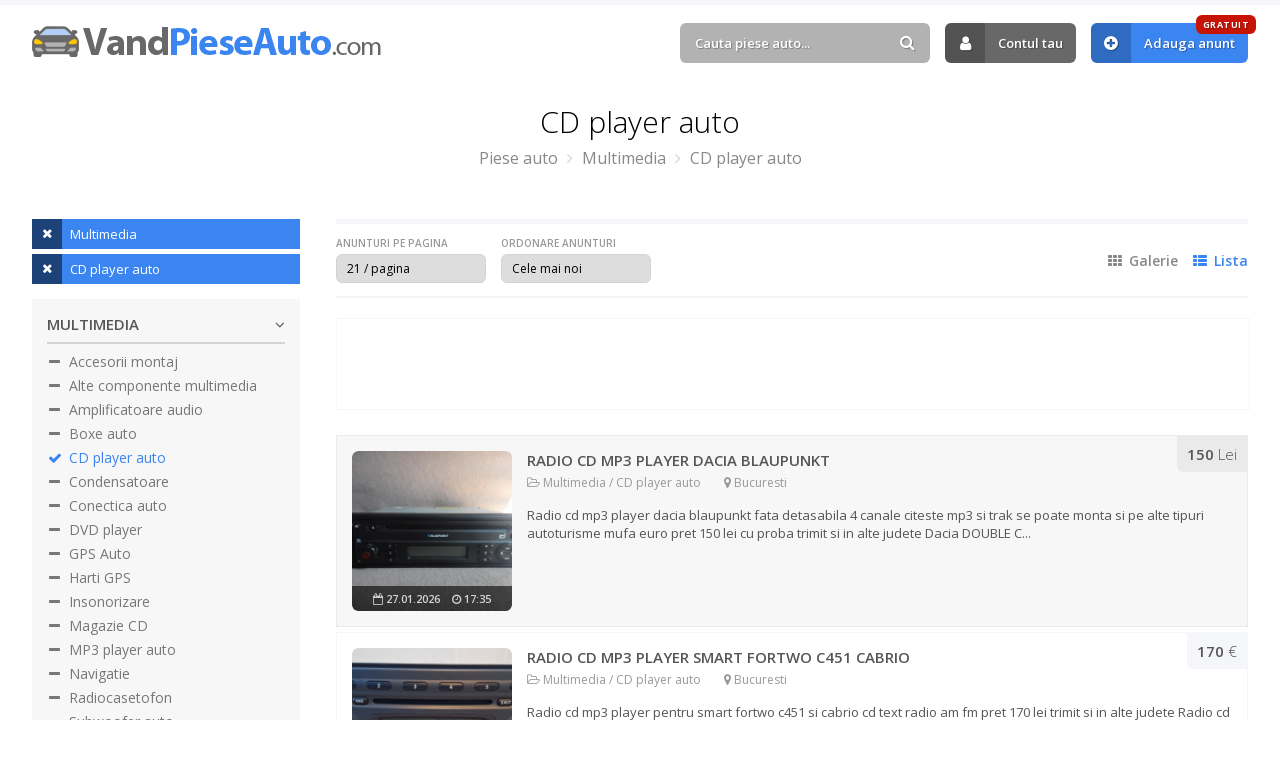

--- FILE ---
content_type: text/html; charset=UTF-8
request_url: https://www.vandpieseauto.com/c/cd-player-auto
body_size: 8496
content:
<!DOCTYPE html>
<html lang="ro">
<head>

	<title>CD player auto · 🚘 VandPieseAuto.com</title>
	<meta http-equiv="content-type" content="text/html; charset=utf-8" />
	<meta name="description" content="Anunturi piese auto CD player auto  din Romania pe portalul ✅ gratuit de anunturi piese auto VandPieseAuto.com" />
	<meta name="robots" content="index, follow" /> 
	<meta name="revisit-after" content="7 days" />
	<meta name="copyright" content="VandPieseAuto.com" />
	<meta name="author" content="Voitin.com Web Services" />
	<meta name="viewport" content="width=device-width, minimum-scale=1.0" />
		
	
		<link rel="canonical" href="https://www.vandpieseauto.com/c/cd-player-auto" />

	<meta name="format-detection" content="telephone=no" />
	
	<link rel="alternate" type="application/rss+xml" title="VandPieseAuto.com RSS Anunturi" href="https://www.vandpieseauto.com/feed/" />
	
	<link href="https://www.vandpieseauto.com/images/favicon.ico" rel="shortcut icon" />
	 
	<link rel="preconnect" href="https://fonts.googleapis.com" />
	<link rel="preconnect" href="https://fonts.gstatic.com" crossorigin />
	<link href="https://fonts.googleapis.com/css2?family=Open+Sans:ital,wght@0,300;0,400;0,600;0,700;0,800;1,300;1,400;1,600;1,700;1,800&display=swap" rel="stylesheet" />

	<link href="https://www.vandpieseauto.com/css/style.css?v=2024" rel="stylesheet" type="text/css" />

	<script src="https://www.vandpieseauto.com/js/script.js"></script>
	
	<script src="https://apis.google.com/js/platform.js" async defer></script>
	<script>
		window.fbAsyncInit = function() { FB.init({ appId: '324814084277382', autoLogAppEvents: true, xfbml: true, version: 'v3.0' }); };
		(function(d, s, id){
			var js, fjs = d.getElementsByTagName(s)[0];
			if (d.getElementById(id)) {return;}
			js = d.createElement(s); js.id = id;
			js.src = "https://connect.facebook.net/en_US/sdk.js";
			fjs.parentNode.insertBefore(js, fjs);
		}(document, 'script', 'facebook-jssdk'));
	</script>
	
	<script async src="//pagead2.googlesyndication.com/pagead/js/adsbygoogle.js"></script>
	<script>
		 (adsbygoogle = window.adsbygoogle || []).push({
			  google_ad_client: "ca-pub-0775874241914554",
			  enable_page_level_ads: true
		 });
	</script>

	<script>
		!function(f,b,e,v,n,t,s)
		{if(f.fbq)return;n=f.fbq=function(){n.callMethod?
		n.callMethod.apply(n,arguments):n.queue.push(arguments)};
		if(!f._fbq)f._fbq=n;n.push=n;n.loaded=!0;n.version='2.0';
		n.queue=[];t=b.createElement(e);t.async=!0;
		t.src=v;s=b.getElementsByTagName(e)[0];
		s.parentNode.insertBefore(t,s)}(window, document,'script',
		'https://connect.facebook.net/en_US/fbevents.js');
		fbq('init', '369812103977101');
		fbq('track', 'PageView');
	</script>
	<noscript><img height="1" width="1" style="display:none" src="https://www.facebook.com/tr?id=369812103977101&ev=PageView&noscript=1" /></noscript>
	
	<!-- Google tag (gtag.js) -->
<script async src="https://www.googletagmanager.com/gtag/js?id=G-E9N90TFNZ9"></script>
<script>
  window.dataLayer = window.dataLayer || [];
  function gtag(){dataLayer.push(arguments);}
  gtag('js', new Date());

  gtag('config', 'G-E9N90TFNZ9');
</script>
	<script type="application/ld+json">
		{
			"@context": "https://schema.org",
			"@type": "Organization",
			"name": "VandPieseAuto",
			"alternateName": ["VandPieseAuto", "Vand Piese Auto", "vandpieseauto.com"],
			"url": "https://www.vandpieseauto.com",
			"logo": "https://www.vandpieseauto.com/images/logo.png",
			"contactPoint": {
				"@type": "ContactPoint",
				"email": "contact@vandpieseauto.com",
				"contactType": "customer service",
				"areaServed": "RO",
				"availableLanguage": "Romanian"
			},
			"sameAs": [
				"https://www.facebook.com/anunturiPieseAuto"
			]
		}
	</script>
	<script type="application/ld+json">
		{
			"@context": "https://schema.org/",
			"@type": "WebSite",
			"name": "VandPieseAuto",
			"url": "https://www.vandpieseauto.com/",
			"potentialAction": {
				"@type": "SearchAction",
				"target": "https://www.vandpieseauto.com/anunturi?k={search_term_string}",
				"query-input": "required name=search_term_string"
			}
		}
	</script>
	
</head>
<body > 

<div id="headerContainer">
	<div id="header" class="anim clearfix"> 
		<div class="inside clearfix"> 
			<a href="https://www.vandpieseauto.com/" id="logo" class="anim " title="Anunturi Piese Auto">
									Vand Piese Auto.com
							</a>
			<div id="userAccount">
				<div id="mobileUserContainer">
											<div id="cautareTop">
							<form action="https://www.vandpieseauto.com/anunturi">
								<div>
									<input type="text" placeholder="Cauta piese auto..." value="" id="autoComplete" class="text round anim" name="k" />
									<a href="#" class="submit round anim"><i class="fa fa-search"></i></a>
								</div>
							</form>
						</div>
																<a href="https://www.vandpieseauto.com/contul-tau" rel="nofollow" class="anim link round"><i class="fa fa-user"></i> Contul tau</a>
						<a href="https://www.vandpieseauto.com/adauga-anunt" class="anim link blue round" title="Adauga anunt"><i class="fa fa-plus-circle"></i> Adauga anunt <span class="round anim">GRATUIT</span></a>
									</div>
			</div>
			<a href="#" class="pullBtn pullUserAccount round anim" title="Meniu"><i class="fa fa-bars"></i></a>
		</div>
	</div>
</div> 

	<div class="inside noDesktop">
		<a href="https://www.curatare-injectoare.ro" target="_blank"><img src="https://www.vandpieseauto.com/images/injectoare.jpg?v=2" style="max-width: 100%; display: block; margin: 10px auto; width: 100%" /></a>
	</div>


<div id="continut">
	<div class="inside clearfix"> 

<h1 class="title">
			CD player auto									</h1>
<div class="innerNav">
	<a href="https://www.vandpieseauto.com/" title="Piese auto" class="anim">Piese auto</a>
	<i class="fa fa-angle-right"></i>
		
					<a href="https://www.vandpieseauto.com/c/multimedia" title="multimedia" class="anim">Multimedia</a>
							<i class="fa fa-angle-right"></i>
				<a href="https://www.vandpieseauto.com/c/cd-player-auto" title="cd-player-auto" class="anim">CD player auto</a>
							
				
				
	</div>
  
<div class="categorii clearfix">
	<div id="cautareForm" class="clearfix">
		<div id="cautareFormContainer">
			<div class="filtreSelectate">
																	<a href="https://www.vandpieseauto.com/anunturi" class="anim"><i class="fa fa-times"></i> Multimedia</a>
													<a href="https://www.vandpieseauto.com/c/multimedia" class="anim"><i class="fa fa-times"></i> CD player auto</a>
															</div>
			<div class="filtre">
									<div class="filtru">
													<h5>Multimedia <i class="fa fa-angle-down"></i></h5>
							<ul class="filtruOptiuni">
																		<li>
											<a href="https://www.vandpieseauto.com/c/accesorii-montaj" title="Accesorii montaj" class="anim ">
												<i class="fa fa-minus"></i>
												<span>Accesorii montaj</span>
											</a>
										</li>
																		<li>
											<a href="https://www.vandpieseauto.com/c/alte-componente-multimedia" title="Alte componente multimedia" class="anim ">
												<i class="fa fa-minus"></i>
												<span>Alte componente multimedia</span>
											</a>
										</li>
																		<li>
											<a href="https://www.vandpieseauto.com/c/amplificatoare-audio" title="Amplificatoare audio" class="anim ">
												<i class="fa fa-minus"></i>
												<span>Amplificatoare audio</span>
											</a>
										</li>
																		<li>
											<a href="https://www.vandpieseauto.com/c/boxe-auto" title="Boxe auto" class="anim ">
												<i class="fa fa-minus"></i>
												<span>Boxe auto</span>
											</a>
										</li>
																		<li>
											<a href="https://www.vandpieseauto.com/c/cd-player-auto" title="CD player auto" class="anim active">
												<i class="fa fa-check"></i>
												<span>CD player auto</span>
											</a>
										</li>
																		<li>
											<a href="https://www.vandpieseauto.com/c/condensatoare" title="Condensatoare" class="anim ">
												<i class="fa fa-minus"></i>
												<span>Condensatoare</span>
											</a>
										</li>
																		<li>
											<a href="https://www.vandpieseauto.com/c/conectica-auto" title="Conectica auto" class="anim ">
												<i class="fa fa-minus"></i>
												<span>Conectica auto</span>
											</a>
										</li>
																		<li>
											<a href="https://www.vandpieseauto.com/c/dvd-player" title="DVD player" class="anim ">
												<i class="fa fa-minus"></i>
												<span>DVD player</span>
											</a>
										</li>
																		<li>
											<a href="https://www.vandpieseauto.com/c/gps-auto" title="GPS Auto" class="anim ">
												<i class="fa fa-minus"></i>
												<span>GPS Auto</span>
											</a>
										</li>
																		<li>
											<a href="https://www.vandpieseauto.com/c/harti-gps" title="Harti GPS" class="anim ">
												<i class="fa fa-minus"></i>
												<span>Harti GPS</span>
											</a>
										</li>
																		<li>
											<a href="https://www.vandpieseauto.com/c/insonorizare" title="Insonorizare" class="anim ">
												<i class="fa fa-minus"></i>
												<span>Insonorizare</span>
											</a>
										</li>
																		<li>
											<a href="https://www.vandpieseauto.com/c/magazie-cd" title="Magazie CD" class="anim ">
												<i class="fa fa-minus"></i>
												<span>Magazie CD</span>
											</a>
										</li>
																		<li>
											<a href="https://www.vandpieseauto.com/c/mp3-player-auto" title="MP3 player auto" class="anim ">
												<i class="fa fa-minus"></i>
												<span>MP3 player auto</span>
											</a>
										</li>
																		<li>
											<a href="https://www.vandpieseauto.com/c/navigatie" title="Navigatie" class="anim ">
												<i class="fa fa-minus"></i>
												<span>Navigatie</span>
											</a>
										</li>
																		<li>
											<a href="https://www.vandpieseauto.com/c/radiocasetofon" title="Radiocasetofon" class="anim ">
												<i class="fa fa-minus"></i>
												<span>Radiocasetofon</span>
											</a>
										</li>
																		<li>
											<a href="https://www.vandpieseauto.com/c/subwoofer-auto" title="Subwoofer auto" class="anim ">
												<i class="fa fa-minus"></i>
												<span>Subwoofer auto</span>
											</a>
										</li>
																		<li>
											<a href="https://www.vandpieseauto.com/c/tv-tuner-auto" title="TV tuner auto" class="anim ">
												<i class="fa fa-minus"></i>
												<span>TV tuner auto</span>
											</a>
										</li>
															</ul>
											</div>
								
				<div class="filtru"> 
											<h5>Marca / model auto</h5>
						<ul class="filtruOptiuni anim wDropDown">
																<li>
										<a href="https://www.vandpieseauto.com/c/cd-player-auto/acura" title="Acura" class="anim">
											<i class="fa fa-minus"></i>
											<span>Acura</span>
										</a>
									</li>
																<li>
										<a href="https://www.vandpieseauto.com/c/cd-player-auto/alfa-romeo" title="Alfa Romeo" class="anim">
											<i class="fa fa-minus"></i>
											<span>Alfa Romeo</span>
										</a>
									</li>
																<li>
										<a href="https://www.vandpieseauto.com/c/cd-player-auto/aro" title="Aro" class="anim">
											<i class="fa fa-minus"></i>
											<span>Aro</span>
										</a>
									</li>
																<li>
										<a href="https://www.vandpieseauto.com/c/cd-player-auto/aston-martin" title="Aston Martin" class="anim">
											<i class="fa fa-minus"></i>
											<span>Aston Martin</span>
										</a>
									</li>
																<li>
										<a href="https://www.vandpieseauto.com/c/cd-player-auto/audi" title="Audi" class="anim">
											<i class="fa fa-minus"></i>
											<span>Audi</span>
										</a>
									</li>
																<li>
										<a href="https://www.vandpieseauto.com/c/cd-player-auto/bentley" title="Bentley" class="anim">
											<i class="fa fa-minus"></i>
											<span>Bentley</span>
										</a>
									</li>
																<li>
										<a href="https://www.vandpieseauto.com/c/cd-player-auto/bmw" title="BMW" class="anim">
											<i class="fa fa-minus"></i>
											<span>BMW</span>
										</a>
									</li>
																<li>
										<a href="https://www.vandpieseauto.com/c/cd-player-auto/bugatti" title="Bugatti" class="anim">
											<i class="fa fa-minus"></i>
											<span>Bugatti</span>
										</a>
									</li>
																<li>
										<a href="https://www.vandpieseauto.com/c/cd-player-auto/buick" title="Buick" class="anim">
											<i class="fa fa-minus"></i>
											<span>Buick</span>
										</a>
									</li>
																<li>
										<a href="https://www.vandpieseauto.com/c/cd-player-auto/cadillac" title="Cadillac" class="anim">
											<i class="fa fa-minus"></i>
											<span>Cadillac</span>
										</a>
									</li>
																<li>
										<a href="https://www.vandpieseauto.com/c/cd-player-auto/chevrolet" title="Chevrolet" class="anim">
											<i class="fa fa-minus"></i>
											<span>Chevrolet</span>
										</a>
									</li>
																<li>
										<a href="https://www.vandpieseauto.com/c/cd-player-auto/chrysler" title="Chrysler" class="anim">
											<i class="fa fa-minus"></i>
											<span>Chrysler</span>
										</a>
									</li>
																<li>
										<a href="https://www.vandpieseauto.com/c/cd-player-auto/citroen" title="Citroen" class="anim">
											<i class="fa fa-minus"></i>
											<span>Citroen</span>
										</a>
									</li>
																<li>
										<a href="https://www.vandpieseauto.com/c/cd-player-auto/dacia" title="Dacia" class="anim">
											<i class="fa fa-minus"></i>
											<span>Dacia</span>
										</a>
									</li>
																<li>
										<a href="https://www.vandpieseauto.com/c/cd-player-auto/daewoo" title="Daewoo" class="anim">
											<i class="fa fa-minus"></i>
											<span>Daewoo</span>
										</a>
									</li>
																<li>
										<a href="https://www.vandpieseauto.com/c/cd-player-auto/daihatsu" title="Daihatsu" class="anim">
											<i class="fa fa-minus"></i>
											<span>Daihatsu</span>
										</a>
									</li>
																<li>
										<a href="https://www.vandpieseauto.com/c/cd-player-auto/dodge" title="Dodge" class="anim">
											<i class="fa fa-minus"></i>
											<span>Dodge</span>
										</a>
									</li>
																<li>
										<a href="https://www.vandpieseauto.com/c/cd-player-auto/ferrari" title="Ferrari" class="anim">
											<i class="fa fa-minus"></i>
											<span>Ferrari</span>
										</a>
									</li>
																<li>
										<a href="https://www.vandpieseauto.com/c/cd-player-auto/fiat" title="Fiat" class="anim">
											<i class="fa fa-minus"></i>
											<span>Fiat</span>
										</a>
									</li>
																<li>
										<a href="https://www.vandpieseauto.com/c/cd-player-auto/ford" title="Ford" class="anim">
											<i class="fa fa-minus"></i>
											<span>Ford</span>
										</a>
									</li>
																<li>
										<a href="https://www.vandpieseauto.com/c/cd-player-auto/gmc" title="GMC" class="anim">
											<i class="fa fa-minus"></i>
											<span>GMC</span>
										</a>
									</li>
																<li>
										<a href="https://www.vandpieseauto.com/c/cd-player-auto/honda" title="Honda" class="anim">
											<i class="fa fa-minus"></i>
											<span>Honda</span>
										</a>
									</li>
																<li>
										<a href="https://www.vandpieseauto.com/c/cd-player-auto/hummer" title="Hummer" class="anim">
											<i class="fa fa-minus"></i>
											<span>Hummer</span>
										</a>
									</li>
																<li>
										<a href="https://www.vandpieseauto.com/c/cd-player-auto/hyundai" title="Hyundai" class="anim">
											<i class="fa fa-minus"></i>
											<span>Hyundai</span>
										</a>
									</li>
																<li>
										<a href="https://www.vandpieseauto.com/c/cd-player-auto/infiniti" title="Infiniti" class="anim">
											<i class="fa fa-minus"></i>
											<span>Infiniti</span>
										</a>
									</li>
																<li>
										<a href="https://www.vandpieseauto.com/c/cd-player-auto/isuzu" title="Isuzu" class="anim">
											<i class="fa fa-minus"></i>
											<span>Isuzu</span>
										</a>
									</li>
																<li>
										<a href="https://www.vandpieseauto.com/c/cd-player-auto/iveco" title="Iveco" class="anim">
											<i class="fa fa-minus"></i>
											<span>Iveco</span>
										</a>
									</li>
																<li>
										<a href="https://www.vandpieseauto.com/c/cd-player-auto/jaguar" title="Jaguar" class="anim">
											<i class="fa fa-minus"></i>
											<span>Jaguar</span>
										</a>
									</li>
																<li>
										<a href="https://www.vandpieseauto.com/c/cd-player-auto/jeep" title="Jeep" class="anim">
											<i class="fa fa-minus"></i>
											<span>Jeep</span>
										</a>
									</li>
																<li>
										<a href="https://www.vandpieseauto.com/c/cd-player-auto/kia" title="Kia" class="anim">
											<i class="fa fa-minus"></i>
											<span>Kia</span>
										</a>
									</li>
																<li>
										<a href="https://www.vandpieseauto.com/c/cd-player-auto/lada" title="Lada" class="anim">
											<i class="fa fa-minus"></i>
											<span>Lada</span>
										</a>
									</li>
																<li>
										<a href="https://www.vandpieseauto.com/c/cd-player-auto/lamborghini" title="Lamborghini" class="anim">
											<i class="fa fa-minus"></i>
											<span>Lamborghini</span>
										</a>
									</li>
																<li>
										<a href="https://www.vandpieseauto.com/c/cd-player-auto/lancia" title="Lancia" class="anim">
											<i class="fa fa-minus"></i>
											<span>Lancia</span>
										</a>
									</li>
																<li>
										<a href="https://www.vandpieseauto.com/c/cd-player-auto/land-rover" title="Land Rover" class="anim">
											<i class="fa fa-minus"></i>
											<span>Land Rover</span>
										</a>
									</li>
																<li>
										<a href="https://www.vandpieseauto.com/c/cd-player-auto/lexus" title="Lexus" class="anim">
											<i class="fa fa-minus"></i>
											<span>Lexus</span>
										</a>
									</li>
																<li>
										<a href="https://www.vandpieseauto.com/c/cd-player-auto/lincoln" title="Lincoln" class="anim">
											<i class="fa fa-minus"></i>
											<span>Lincoln</span>
										</a>
									</li>
																<li>
										<a href="https://www.vandpieseauto.com/c/cd-player-auto/lotus" title="Lotus" class="anim">
											<i class="fa fa-minus"></i>
											<span>Lotus</span>
										</a>
									</li>
																<li>
										<a href="https://www.vandpieseauto.com/c/cd-player-auto/maserati" title="Maserati" class="anim">
											<i class="fa fa-minus"></i>
											<span>Maserati</span>
										</a>
									</li>
																<li>
										<a href="https://www.vandpieseauto.com/c/cd-player-auto/maybach" title="Maybach" class="anim">
											<i class="fa fa-minus"></i>
											<span>Maybach</span>
										</a>
									</li>
																<li>
										<a href="https://www.vandpieseauto.com/c/cd-player-auto/mazda" title="Mazda" class="anim">
											<i class="fa fa-minus"></i>
											<span>Mazda</span>
										</a>
									</li>
																<li>
										<a href="https://www.vandpieseauto.com/c/cd-player-auto/mercedes-benz" title="Mercedes-Benz" class="anim">
											<i class="fa fa-minus"></i>
											<span>Mercedes-Benz</span>
										</a>
									</li>
																<li>
										<a href="https://www.vandpieseauto.com/c/cd-player-auto/mercury" title="Mercury" class="anim">
											<i class="fa fa-minus"></i>
											<span>Mercury</span>
										</a>
									</li>
																<li>
										<a href="https://www.vandpieseauto.com/c/cd-player-auto/mg" title="MG" class="anim">
											<i class="fa fa-minus"></i>
											<span>MG</span>
										</a>
									</li>
																<li>
										<a href="https://www.vandpieseauto.com/c/cd-player-auto/microcar" title="Microcar" class="anim">
											<i class="fa fa-minus"></i>
											<span>Microcar</span>
										</a>
									</li>
																<li>
										<a href="https://www.vandpieseauto.com/c/cd-player-auto/mini" title="Mini" class="anim">
											<i class="fa fa-minus"></i>
											<span>Mini</span>
										</a>
									</li>
																<li>
										<a href="https://www.vandpieseauto.com/c/cd-player-auto/mitsubishi" title="Mitsubishi" class="anim">
											<i class="fa fa-minus"></i>
											<span>Mitsubishi</span>
										</a>
									</li>
																<li>
										<a href="https://www.vandpieseauto.com/c/cd-player-auto/nissan" title="Nissan" class="anim">
											<i class="fa fa-minus"></i>
											<span>Nissan</span>
										</a>
									</li>
																<li>
										<a href="https://www.vandpieseauto.com/c/cd-player-auto/oldsmobile" title="Oldsmobile" class="anim">
											<i class="fa fa-minus"></i>
											<span>Oldsmobile</span>
										</a>
									</li>
																<li>
										<a href="https://www.vandpieseauto.com/c/cd-player-auto/oltcit" title="Oltcit" class="anim">
											<i class="fa fa-minus"></i>
											<span>Oltcit</span>
										</a>
									</li>
																<li>
										<a href="https://www.vandpieseauto.com/c/cd-player-auto/opel" title="Opel" class="anim">
											<i class="fa fa-minus"></i>
											<span>Opel</span>
										</a>
									</li>
																<li>
										<a href="https://www.vandpieseauto.com/c/cd-player-auto/peugeot" title="Peugeot" class="anim">
											<i class="fa fa-minus"></i>
											<span>Peugeot</span>
										</a>
									</li>
																<li>
										<a href="https://www.vandpieseauto.com/c/cd-player-auto/pontiac" title="Pontiac" class="anim">
											<i class="fa fa-minus"></i>
											<span>Pontiac</span>
										</a>
									</li>
																<li>
										<a href="https://www.vandpieseauto.com/c/cd-player-auto/porsche" title="Porsche" class="anim">
											<i class="fa fa-minus"></i>
											<span>Porsche</span>
										</a>
									</li>
																<li>
										<a href="https://www.vandpieseauto.com/c/cd-player-auto/proton" title="Proton" class="anim">
											<i class="fa fa-minus"></i>
											<span>Proton</span>
										</a>
									</li>
																<li>
										<a href="https://www.vandpieseauto.com/c/cd-player-auto/rayton-fissore" title="Rayton Fissore" class="anim">
											<i class="fa fa-minus"></i>
											<span>Rayton Fissore</span>
										</a>
									</li>
																<li>
										<a href="https://www.vandpieseauto.com/c/cd-player-auto/renault" title="Renault" class="anim">
											<i class="fa fa-minus"></i>
											<span>Renault</span>
										</a>
									</li>
																<li>
										<a href="https://www.vandpieseauto.com/c/cd-player-auto/rolls-royce" title="Rolls-Royce" class="anim">
											<i class="fa fa-minus"></i>
											<span>Rolls-Royce</span>
										</a>
									</li>
																<li>
										<a href="https://www.vandpieseauto.com/c/cd-player-auto/rover" title="Rover" class="anim">
											<i class="fa fa-minus"></i>
											<span>Rover</span>
										</a>
									</li>
																<li>
										<a href="https://www.vandpieseauto.com/c/cd-player-auto/saab" title="Saab" class="anim">
											<i class="fa fa-minus"></i>
											<span>Saab</span>
										</a>
									</li>
																<li>
										<a href="https://www.vandpieseauto.com/c/cd-player-auto/seat" title="Seat" class="anim">
											<i class="fa fa-minus"></i>
											<span>Seat</span>
										</a>
									</li>
																<li>
										<a href="https://www.vandpieseauto.com/c/cd-player-auto/skoda" title="Skoda" class="anim">
											<i class="fa fa-minus"></i>
											<span>Skoda</span>
										</a>
									</li>
																<li>
										<a href="https://www.vandpieseauto.com/c/cd-player-auto/smart" title="Smart" class="anim">
											<i class="fa fa-minus"></i>
											<span>Smart</span>
										</a>
									</li>
																<li>
										<a href="https://www.vandpieseauto.com/c/cd-player-auto/ssangyong" title="SsangYong" class="anim">
											<i class="fa fa-minus"></i>
											<span>SsangYong</span>
										</a>
									</li>
																<li>
										<a href="https://www.vandpieseauto.com/c/cd-player-auto/subaru" title="Subaru" class="anim">
											<i class="fa fa-minus"></i>
											<span>Subaru</span>
										</a>
									</li>
																<li>
										<a href="https://www.vandpieseauto.com/c/cd-player-auto/suzuki" title="Suzuki" class="anim">
											<i class="fa fa-minus"></i>
											<span>Suzuki</span>
										</a>
									</li>
																<li>
										<a href="https://www.vandpieseauto.com/c/cd-player-auto/syrena" title="Syrena" class="anim">
											<i class="fa fa-minus"></i>
											<span>Syrena</span>
										</a>
									</li>
																<li>
										<a href="https://www.vandpieseauto.com/c/cd-player-auto/tesla" title="Tesla" class="anim">
											<i class="fa fa-minus"></i>
											<span>Tesla</span>
										</a>
									</li>
																<li>
										<a href="https://www.vandpieseauto.com/c/cd-player-auto/toyota" title="Toyota" class="anim">
											<i class="fa fa-minus"></i>
											<span>Toyota</span>
										</a>
									</li>
																<li>
										<a href="https://www.vandpieseauto.com/c/cd-player-auto/trabant" title="Trabant" class="anim">
											<i class="fa fa-minus"></i>
											<span>Trabant</span>
										</a>
									</li>
																<li>
										<a href="https://www.vandpieseauto.com/c/cd-player-auto/triumph" title="Triumph" class="anim">
											<i class="fa fa-minus"></i>
											<span>Triumph</span>
										</a>
									</li>
																<li>
										<a href="https://www.vandpieseauto.com/c/cd-player-auto/volkswagen" title="Volkswagen" class="anim">
											<i class="fa fa-minus"></i>
											<span>Volkswagen</span>
										</a>
									</li>
																<li>
										<a href="https://www.vandpieseauto.com/c/cd-player-auto/volvo" title="Volvo" class="anim">
											<i class="fa fa-minus"></i>
											<span>Volvo</span>
										</a>
									</li>
													</ul>
						<a href="#" class="showAll anim round">Toate marcile auto <i class="fa fa-plus-circle"></i></a>									</div>
				
				<div class="filtru">
											<h5>Judet</h5>
						<ul class="filtruOptiuni anim wDropDown">
																<li>
										<a href="https://www.vandpieseauto.com/c/cd-player-auto?judet=alba" title="Alba" class="anim">
											<i class="fa fa-minus"></i>
											<span>Alba</span>
										</a>
									</li>
																<li>
										<a href="https://www.vandpieseauto.com/c/cd-player-auto?judet=arad" title="Arad" class="anim">
											<i class="fa fa-minus"></i>
											<span>Arad</span>
										</a>
									</li>
																<li>
										<a href="https://www.vandpieseauto.com/c/cd-player-auto?judet=arges" title="Arges" class="anim">
											<i class="fa fa-minus"></i>
											<span>Arges</span>
										</a>
									</li>
																<li>
										<a href="https://www.vandpieseauto.com/c/cd-player-auto?judet=bacau" title="Bacau" class="anim">
											<i class="fa fa-minus"></i>
											<span>Bacau</span>
										</a>
									</li>
																<li>
										<a href="https://www.vandpieseauto.com/c/cd-player-auto?judet=bihor" title="Bihor" class="anim">
											<i class="fa fa-minus"></i>
											<span>Bihor</span>
										</a>
									</li>
																<li>
										<a href="https://www.vandpieseauto.com/c/cd-player-auto?judet=bistrita-nasaud" title="Bistrita-Nasaud" class="anim">
											<i class="fa fa-minus"></i>
											<span>Bistrita-Nasaud</span>
										</a>
									</li>
																<li>
										<a href="https://www.vandpieseauto.com/c/cd-player-auto?judet=botosani" title="Botosani" class="anim">
											<i class="fa fa-minus"></i>
											<span>Botosani</span>
										</a>
									</li>
																<li>
										<a href="https://www.vandpieseauto.com/c/cd-player-auto?judet=braila" title="Braila" class="anim">
											<i class="fa fa-minus"></i>
											<span>Braila</span>
										</a>
									</li>
																<li>
										<a href="https://www.vandpieseauto.com/c/cd-player-auto?judet=brasov" title="Brasov" class="anim">
											<i class="fa fa-minus"></i>
											<span>Brasov</span>
										</a>
									</li>
																<li>
										<a href="https://www.vandpieseauto.com/c/cd-player-auto?judet=bucuresti" title="Bucuresti" class="anim">
											<i class="fa fa-minus"></i>
											<span>Bucuresti</span>
										</a>
									</li>
																<li>
										<a href="https://www.vandpieseauto.com/c/cd-player-auto?judet=buzau" title="Buzau" class="anim">
											<i class="fa fa-minus"></i>
											<span>Buzau</span>
										</a>
									</li>
																<li>
										<a href="https://www.vandpieseauto.com/c/cd-player-auto?judet=calarasi" title="Calarasi" class="anim">
											<i class="fa fa-minus"></i>
											<span>Calarasi</span>
										</a>
									</li>
																<li>
										<a href="https://www.vandpieseauto.com/c/cd-player-auto?judet=caras-severin" title="Caras-Severin" class="anim">
											<i class="fa fa-minus"></i>
											<span>Caras-Severin</span>
										</a>
									</li>
																<li>
										<a href="https://www.vandpieseauto.com/c/cd-player-auto?judet=cluj" title="Cluj" class="anim">
											<i class="fa fa-minus"></i>
											<span>Cluj</span>
										</a>
									</li>
																<li>
										<a href="https://www.vandpieseauto.com/c/cd-player-auto?judet=constanta" title="Constanta" class="anim">
											<i class="fa fa-minus"></i>
											<span>Constanta</span>
										</a>
									</li>
																<li>
										<a href="https://www.vandpieseauto.com/c/cd-player-auto?judet=covasna" title="Covasna" class="anim">
											<i class="fa fa-minus"></i>
											<span>Covasna</span>
										</a>
									</li>
																<li>
										<a href="https://www.vandpieseauto.com/c/cd-player-auto?judet=dambovita" title="Dambovita" class="anim">
											<i class="fa fa-minus"></i>
											<span>Dambovita</span>
										</a>
									</li>
																<li>
										<a href="https://www.vandpieseauto.com/c/cd-player-auto?judet=dolj" title="Dolj" class="anim">
											<i class="fa fa-minus"></i>
											<span>Dolj</span>
										</a>
									</li>
																<li>
										<a href="https://www.vandpieseauto.com/c/cd-player-auto?judet=galati" title="Galati" class="anim">
											<i class="fa fa-minus"></i>
											<span>Galati</span>
										</a>
									</li>
																<li>
										<a href="https://www.vandpieseauto.com/c/cd-player-auto?judet=giurgiu" title="Giurgiu" class="anim">
											<i class="fa fa-minus"></i>
											<span>Giurgiu</span>
										</a>
									</li>
																<li>
										<a href="https://www.vandpieseauto.com/c/cd-player-auto?judet=gorj" title="Gorj" class="anim">
											<i class="fa fa-minus"></i>
											<span>Gorj</span>
										</a>
									</li>
																<li>
										<a href="https://www.vandpieseauto.com/c/cd-player-auto?judet=harghita" title="Harghita" class="anim">
											<i class="fa fa-minus"></i>
											<span>Harghita</span>
										</a>
									</li>
																<li>
										<a href="https://www.vandpieseauto.com/c/cd-player-auto?judet=hunedoara" title="Hunedoara" class="anim">
											<i class="fa fa-minus"></i>
											<span>Hunedoara</span>
										</a>
									</li>
																<li>
										<a href="https://www.vandpieseauto.com/c/cd-player-auto?judet=ialomita" title="Ialomita" class="anim">
											<i class="fa fa-minus"></i>
											<span>Ialomita</span>
										</a>
									</li>
																<li>
										<a href="https://www.vandpieseauto.com/c/cd-player-auto?judet=iasi" title="Iasi" class="anim">
											<i class="fa fa-minus"></i>
											<span>Iasi</span>
										</a>
									</li>
																<li>
										<a href="https://www.vandpieseauto.com/c/cd-player-auto?judet=ilfov" title="Ilfov" class="anim">
											<i class="fa fa-minus"></i>
											<span>Ilfov</span>
										</a>
									</li>
																<li>
										<a href="https://www.vandpieseauto.com/c/cd-player-auto?judet=maramures" title="Maramures" class="anim">
											<i class="fa fa-minus"></i>
											<span>Maramures</span>
										</a>
									</li>
																<li>
										<a href="https://www.vandpieseauto.com/c/cd-player-auto?judet=mehedinti" title="Mehedinti" class="anim">
											<i class="fa fa-minus"></i>
											<span>Mehedinti</span>
										</a>
									</li>
																<li>
										<a href="https://www.vandpieseauto.com/c/cd-player-auto?judet=mures" title="Mures" class="anim">
											<i class="fa fa-minus"></i>
											<span>Mures</span>
										</a>
									</li>
																<li>
										<a href="https://www.vandpieseauto.com/c/cd-player-auto?judet=neamt" title="Neamt" class="anim">
											<i class="fa fa-minus"></i>
											<span>Neamt</span>
										</a>
									</li>
																<li>
										<a href="https://www.vandpieseauto.com/c/cd-player-auto?judet=olt" title="Olt" class="anim">
											<i class="fa fa-minus"></i>
											<span>Olt</span>
										</a>
									</li>
																<li>
										<a href="https://www.vandpieseauto.com/c/cd-player-auto?judet=prahova" title="Prahova" class="anim">
											<i class="fa fa-minus"></i>
											<span>Prahova</span>
										</a>
									</li>
																<li>
										<a href="https://www.vandpieseauto.com/c/cd-player-auto?judet=salaj" title="Salaj" class="anim">
											<i class="fa fa-minus"></i>
											<span>Salaj</span>
										</a>
									</li>
																<li>
										<a href="https://www.vandpieseauto.com/c/cd-player-auto?judet=satu-mare" title="Satu Mare" class="anim">
											<i class="fa fa-minus"></i>
											<span>Satu Mare</span>
										</a>
									</li>
																<li>
										<a href="https://www.vandpieseauto.com/c/cd-player-auto?judet=sibiu" title="Sibiu" class="anim">
											<i class="fa fa-minus"></i>
											<span>Sibiu</span>
										</a>
									</li>
																<li>
										<a href="https://www.vandpieseauto.com/c/cd-player-auto?judet=suceava" title="Suceava" class="anim">
											<i class="fa fa-minus"></i>
											<span>Suceava</span>
										</a>
									</li>
																<li>
										<a href="https://www.vandpieseauto.com/c/cd-player-auto?judet=teleorman" title="Teleorman" class="anim">
											<i class="fa fa-minus"></i>
											<span>Teleorman</span>
										</a>
									</li>
																<li>
										<a href="https://www.vandpieseauto.com/c/cd-player-auto?judet=timis" title="Timis" class="anim">
											<i class="fa fa-minus"></i>
											<span>Timis</span>
										</a>
									</li>
																<li>
										<a href="https://www.vandpieseauto.com/c/cd-player-auto?judet=tulcea" title="Tulcea" class="anim">
											<i class="fa fa-minus"></i>
											<span>Tulcea</span>
										</a>
									</li>
																<li>
										<a href="https://www.vandpieseauto.com/c/cd-player-auto?judet=valcea" title="Valcea" class="anim">
											<i class="fa fa-minus"></i>
											<span>Valcea</span>
										</a>
									</li>
																<li>
										<a href="https://www.vandpieseauto.com/c/cd-player-auto?judet=vaslui" title="Vaslui" class="anim">
											<i class="fa fa-minus"></i>
											<span>Vaslui</span>
										</a>
									</li>
																<li>
										<a href="https://www.vandpieseauto.com/c/cd-player-auto?judet=vrancea" title="Vrancea" class="anim">
											<i class="fa fa-minus"></i>
											<span>Vrancea</span>
										</a>
									</li>
													</ul>
						<a href="#" class="showAll anim round">Toate judetele <i class="fa fa-plus-circle"></i></a> 
					 
				</div>
				
				<div class="reclamaAnunturi noBot box">
					<script async src="//pagead2.googlesyndication.com/pagead/js/adsbygoogle.js"></script>
					<ins class="adsbygoogle" style="display:block" data-ad-client="ca-pub-0775874241914554" data-ad-slot="8402103559" data-ad-format="rectangle"></ins>
					<script>(adsbygoogle = window.adsbygoogle || []).push({});</script>
				</div>
				
							</div>
		</div>
	</div>
	<a href="#" class="pullBtn pullCautareForm round anim"><i class="fa fa-filter"></i> FILTREAZA ANUNTURILE</a>
	<div class="rightCategorie">
		<div id="ordonareAnunturi" class="clearfix">
			<div class="line">
				<span>Anunturi pe pagina</span>
								<select class="wLiveAction round" data-action="schimbaPaginarea">
					<option value="21" selected>21 / pagina</option>
					<option value="42" >42 / pagina</option>
					<option value="63" >63 / pagina</option>
					<option value="84" >84 / pagina</option>
				</select>
			</div>
			<div class="line">
				<span>Ordonare anunturi</span>
								<select class="wLiveAction round" data-action="schimbaOrdonarea">
					<option value="0" selected>Cele mai noi</option>
					<option value="1" >Cele mai vechi</option>
					<option value="4" >Cele mai populare</option>
					<option value="2" >Pret ▲</option>
					<option value="3" >Pret ▼</option>
				</select>
			</div>
			<div class="line listAdsStyle">
				<div data-nr="0" class="viewForm anim active"><i class="fa fa-th-list"></i> Lista</div>
				<div data-nr="1" class="viewForm anim "><i class="fa fa-th"></i> Galerie</div>
			</div>
		</div>

		<div class="reclamaAnunturi long">
			<script async src="//pagead2.googlesyndication.com/pagead/js/adsbygoogle.js"></script>
			<ins class="adsbygoogle" style="display:block" data-ad-client="ca-pub-0775874241914554" data-ad-slot="2649947954" data-ad-format="horizontal"></ins>
			<script>(adsbygoogle = window.adsbygoogle || []).push({});</script>
		</div>

					<div class="anunturiCont  clearfix"> 
									<div class="anunturi anim  clearfix">
												<div class="anuntPret round">150 <b>Lei</b></div>
						<div class="clearfix"> 
							<a href="https://www.vandpieseauto.com/anunt/radio-cd-mp3-player-dacia-blaupunkt-24982" class="img round" title="Radio Cd Mp3 player dacia blaupunkt">
																<img src="https://www.vandpieseauto.com/images/anunturi_imagini/radio-cd-mp3-player-dacia-blaupunkt-d673945f582d868cd3-0-0-0-0-0.jpg" class="anuntImagine round" alt="Radio Cd Mp3 player dacia blaupunkt" />
								<span class="dataSpan round"><i class="fa fa-calendar-o"></i> 27.01.2026 &nbsp;&nbsp; <i class="fa fa-clock-o"></i> 17:35</span>
							</a>
							<div class="anuntInformatii">
								<h2><a href="https://www.vandpieseauto.com/anunt/radio-cd-mp3-player-dacia-blaupunkt-24982" class="anim" title="Radio Cd Mp3 player dacia blaupunkt">Radio Cd Mp3 player dacia blaupunkt</a></h2>
								<h5>
									<i class="fa fa-folder-open-o"></i> Multimedia / CD player auto									<span><i class="fa fa-map-marker"></i> Bucuresti</span>								</h5>
								<p class="anuntDescriere">Radio cd mp3 player dacia blaupunkt fata detasabila 4 canale citeste mp3 si trak se poate monta si pe alte tipuri autoturisme mufa euro pret 150 lei cu proba trimit si in alte judete

Dacia DOUBLE C...</p> 
															</div>
						</div>
					</div>
									<div class="anunturi anim  clearfix">
												<div class="anuntPret round">170 <b>&euro;</b></div>
						<div class="clearfix"> 
							<a href="https://www.vandpieseauto.com/anunt/radio-cd-mp3-player-smart-fortwo-c451-cabrio-26629" class="img round" title="Radio cd mp3 player Smart fortwo c451 cabrio">
																<img src="https://www.vandpieseauto.com/images/anunturi_imagini/radio-smart-for-two-cabrio-1.jpg" class="anuntImagine round" alt="Radio cd mp3 player Smart fortwo c451 cabrio" />
								<span class="dataSpan round"><i class="fa fa-calendar-o"></i> 16.01.2026 &nbsp;&nbsp; <i class="fa fa-clock-o"></i> 11:30</span>
							</a>
							<div class="anuntInformatii">
								<h2><a href="https://www.vandpieseauto.com/anunt/radio-cd-mp3-player-smart-fortwo-c451-cabrio-26629" class="anim" title="Radio cd mp3 player Smart fortwo c451 cabrio">Radio cd mp3 player Smart fortwo c451 cabrio</a></h2>
								<h5>
									<i class="fa fa-folder-open-o"></i> Multimedia / CD player auto									<span><i class="fa fa-map-marker"></i> Bucuresti</span>								</h5>
								<p class="anuntDescriere">Radio cd mp3 player pentru smart fortwo c451 si cabrio cd text radio am fm pret 170 lei trimit si in alte judete 

Radio cd mp3 player pentru smart fortwo c451 si cabrio cd text radio am fm pret 170...</p> 
															</div>
						</div>
					</div>
									<div class="anunturi anim  clearfix">
												<div class="anuntPret round">250 <b>Lei</b></div>
						<div class="clearfix"> 
							<a href="https://www.vandpieseauto.com/anunt/vand-radio-cd-player-original-opel-vdo-cdr500-23717" class="img round" title="Vand Radio Cd Player Original Opel  vdo cdr500">
																<img src="https://www.vandpieseauto.com/images/anunturi_imagini/anunt.jpg" class="anuntImagine round" alt="Vand Radio Cd Player Original Opel  vdo cdr500" />
								<span class="dataSpan round"><i class="fa fa-calendar-o"></i> 16.01.2026 &nbsp;&nbsp; <i class="fa fa-clock-o"></i> 11:29</span>
							</a>
							<div class="anuntInformatii">
								<h2><a href="https://www.vandpieseauto.com/anunt/vand-radio-cd-player-original-opel-vdo-cdr500-23717" class="anim" title="Vand Radio Cd Player Original Opel  vdo cdr500">Vand Radio Cd Player Original Opel  vdo cdr500</a></h2>
								<h5>
									<i class="fa fa-folder-open-o"></i> Multimedia / CD player auto									<span><i class="fa fa-map-marker"></i> Bucuresti</span>								</h5>
								<p class="anuntDescriere">Vand radio cd player original opel vdo delco cdr500 se vinde cu cod se potriveste la opel cu display si comenzile la volan pretul de 250 lei stare perfecta de fnctionare cu montaj inclus trimit si in ...</p> 
															</div>
						</div>
					</div>
									<div class="anunturi anim  clearfix">
												<div class="anuntPret round">170 <b>Lei</b></div>
						<div class="clearfix"> 
							<a href="https://www.vandpieseauto.com/anunt/vand-radio-cd-player-original-peugeot-6807" class="img round" title="Vand Radio Cd Player Original Peugeot">
																<img src="https://www.vandpieseauto.com/images/anunturi_imagini/e1a10af6610a097f69917dda17d2c4b0.jpg" class="anuntImagine round" alt="Vand Radio Cd Player Original Peugeot" />
								<span class="dataSpan round"><i class="fa fa-calendar-o"></i> 16.01.2026 &nbsp;&nbsp; <i class="fa fa-clock-o"></i> 11:29</span>
							</a>
							<div class="anuntInformatii">
								<h2><a href="https://www.vandpieseauto.com/anunt/vand-radio-cd-player-original-peugeot-6807" class="anim" title="Vand Radio Cd Player Original Peugeot">Vand Radio Cd Player Original Peugeot</a></h2>
								<h5>
									<i class="fa fa-folder-open-o"></i> Multimedia / CD player auto									<span><i class="fa fa-map-marker"></i> Bucuresti</span>								</h5>
								<p class="anuntDescriere">Vand radio cd player original peugeot impecabil se vinde decodat se potriveste la peugeot cu display si comenzile la volan pretul de 170 lei cu montaj inclus trimit si in alte judetese potriveste si p...</p> 
															</div>
						</div>
					</div>
									<div class="anunturi anim  clearfix">
												<div class="anuntPret round">250 <b>Lei</b></div>
						<div class="clearfix"> 
							<a href="https://www.vandpieseauto.com/anunt/radio-cd-player-nissan-350z-bose-radio-cd-player-nissan-350z-bose-24771" class="img round" title="Radio Cd Player Nissan 350Z BOSE  Radio Cd Player Nissan 350Z BOSE">
																<img src="https://www.vandpieseauto.com/images/anunturi_imagini/bf86558aa28ef5416acc5e55cac4f8f6-225655-26.jpg" class="anuntImagine round" alt="Radio Cd Player Nissan 350Z BOSE  Radio Cd Player Nissan 350Z BOSE" />
								<span class="dataSpan round"><i class="fa fa-calendar-o"></i> 13.01.2026 &nbsp;&nbsp; <i class="fa fa-clock-o"></i> 14:58</span>
							</a>
							<div class="anuntInformatii">
								<h2><a href="https://www.vandpieseauto.com/anunt/radio-cd-player-nissan-350z-bose-radio-cd-player-nissan-350z-bose-24771" class="anim" title="Radio Cd Player Nissan 350Z BOSE  Radio Cd Player Nissan 350Z BOSE">Radio Cd Player Nissan 350Z BOSE  Radio Cd Player Nissan 350Z BOSE</a></h2>
								<h5>
									<i class="fa fa-folder-open-o"></i> Multimedia / CD player auto									<span><i class="fa fa-map-marker"></i> Bucuresti</span>								</h5>
								<p class="anuntDescriere">Radio cu magazie integrata 6 cd-uri BOSE oem Nissan 350z Model PP2596L, citeste toate tipurile de cd Rw track,display portocaliu,intrare pt telefon si bluetooth intrare auxiliara,meniu cu diferite fun...</p> 
															</div>
						</div>
					</div>
									<div class="anunturi anim  clearfix">
												<div class="anuntPret round">230 <b>Lei</b></div>
						<div class="clearfix"> 
							<a href="https://www.vandpieseauto.com/anunt/radio-cd-player-nissan-patfinder-x-trail-navara-24580" class="img round" title="Radio Cd Player Nissan Patfinder X trail Navara">
																<img src="https://www.vandpieseauto.com/images/anunturi_imagini/cd-nissan.jpg" class="anuntImagine round" alt="Radio Cd Player Nissan Patfinder X trail Navara" />
								<span class="dataSpan round"><i class="fa fa-calendar-o"></i> 13.01.2026 &nbsp;&nbsp; <i class="fa fa-clock-o"></i> 14:58</span>
							</a>
							<div class="anuntInformatii">
								<h2><a href="https://www.vandpieseauto.com/anunt/radio-cd-player-nissan-patfinder-x-trail-navara-24580" class="anim" title="Radio Cd Player Nissan Patfinder X trail Navara">Radio Cd Player Nissan Patfinder X trail Navara</a></h2>
								<h5>
									<i class="fa fa-folder-open-o"></i> Multimedia / CD player auto									<span><i class="fa fa-map-marker"></i> Bucuresti</span>								</h5>
								<p class="anuntDescriere">Radio cd player Nissan clarion compatibil cu Nissan Pathfinder,X trail, Navara ...citeste toate tipurile de cd Rw track,display portocaliu,intrare pt telefon meniu cu diferite functii fm am ceas iesir...</p> 
															</div>
						</div>
					</div>
									<div class="anunturi anim  clearfix">
												<div class="anuntPret round">199 <b>Lei</b></div>
						<div class="clearfix"> 
							<a href="https://www.vandpieseauto.com/anunt/radio-cd-player-oem-fiat-doblo-263-radio-cd-player-oem-fiat-doblo-263-20787" class="img round" title="Radio Cd Player OEM Fiat Doblo 263 Radio Cd Player OEM Fiat Doblo 263">
																<img src="https://www.vandpieseauto.com/images/anunturi_imagini/fiat-263-new-doblo.jpg" class="anuntImagine round" alt="Radio Cd Player OEM Fiat Doblo 263 Radio Cd Player OEM Fiat Doblo 263" />
								<span class="dataSpan round"><i class="fa fa-calendar-o"></i> 13.01.2026 &nbsp;&nbsp; <i class="fa fa-clock-o"></i> 14:58</span>
							</a>
							<div class="anuntInformatii">
								<h2><a href="https://www.vandpieseauto.com/anunt/radio-cd-player-oem-fiat-doblo-263-radio-cd-player-oem-fiat-doblo-263-20787" class="anim" title="Radio Cd Player OEM Fiat Doblo 263 Radio Cd Player OEM Fiat Doblo 263">Radio Cd Player OEM Fiat Doblo 263 Radio Cd Player OEM Fiat Doblo 263</a></h2>
								<h5>
									<i class="fa fa-folder-open-o"></i> Multimedia / CD player auto									<span><i class="fa fa-map-marker"></i> Bucuresti</span>								</h5>
								<p class="anuntDescriere">Radio Cd Player OEM Fiat se potriveste pe doblo 263 2010-2017 si fiat ducato, Citeste Toate Tipurile De Cd Rw Track,Display De Culoare Portocalie,Se Potriveste Cu Comenzile La Volan Intrare Pt Telefon...</p> 
															</div>
						</div>
					</div>
									<div class="anunturi anim  clearfix">
												<div class="anuntPret round">350 <b>Lei</b></div>
						<div class="clearfix"> 
							<a href="https://www.vandpieseauto.com/anunt/radio-cd-player-dublu-din-audi-a4-b7-a3-8p-tt-8j-chorus-24386" class="img round" title="Radio Cd Player Dublu din Audi A4 B7 A3 8p  TT 8J Chorus">
																<img src="https://www.vandpieseauto.com/images/anunturi_imagini/chorus-2-din-b7.jpg" class="anuntImagine round" alt="Radio Cd Player Dublu din Audi A4 B7 A3 8p  TT 8J Chorus" />
								<span class="dataSpan round"><i class="fa fa-calendar-o"></i> 13.01.2026 &nbsp;&nbsp; <i class="fa fa-clock-o"></i> 14:58</span>
							</a>
							<div class="anuntInformatii">
								<h2><a href="https://www.vandpieseauto.com/anunt/radio-cd-player-dublu-din-audi-a4-b7-a3-8p-tt-8j-chorus-24386" class="anim" title="Radio Cd Player Dublu din Audi A4 B7 A3 8p  TT 8J Chorus">Radio Cd Player Dublu din Audi A4 B7 A3 8p  TT 8J Chorus</a></h2>
								<h5>
									<i class="fa fa-folder-open-o"></i> Multimedia / CD player auto									<span><i class="fa fa-map-marker"></i> Bucuresti</span>								</h5>
								<p class="anuntDescriere">Radio cd player original chorus audi a3 8p ap b7 b6 tt 2din functie rds cd changer control intrare auxiliara intrare pentru telefon navigatie functie gala 4canale citeste toate tipurile de cd rw cd te...</p> 
															</div>
						</div>
					</div>
									<div class="anunturi anim  clearfix">
												<div class="anuntPret round">250 <b>Lei</b></div>
						<div class="clearfix"> 
							<a href="https://www.vandpieseauto.com/anunt/radio-cd-player-original-opel-vdo-cdr500-23557" class="img round" title="Radio Cd Player Original Opel VDO CDR500">
																<img src="https://www.vandpieseauto.com/images/anunturi_imagini/cdr500.jpg" class="anuntImagine round" alt="Radio Cd Player Original Opel VDO CDR500" />
								<span class="dataSpan round"><i class="fa fa-calendar-o"></i> 13.01.2026 &nbsp;&nbsp; <i class="fa fa-clock-o"></i> 14:58</span>
							</a>
							<div class="anuntInformatii">
								<h2><a href="https://www.vandpieseauto.com/anunt/radio-cd-player-original-opel-vdo-cdr500-23557" class="anim" title="Radio Cd Player Original Opel VDO CDR500">Radio Cd Player Original Opel VDO CDR500</a></h2>
								<h5>
									<i class="fa fa-folder-open-o"></i> Multimedia / CD player auto									<span><i class="fa fa-map-marker"></i> Bucuresti</span>								</h5>
								<p class="anuntDescriere">Radio Cd player original opel VDO cdr-500 se poate monta pe orice tip de opel cu display in bord(astra g,vectra b, zafira omega,corsa frontera)se potriveste cu comenzile de la volan fata detasabila to...</p> 
															</div>
						</div>
					</div>
									<div class="anunturi anim  clearfix">
												<div class="anuntPret round">250 <b>Lei</b></div>
						<div class="clearfix"> 
							<a href="https://www.vandpieseauto.com/anunt/radio-mp3-player-mercedes-vito-viano-sprinter-sound-5-a-class-crafter-24384" class="img round" title="Radio MP3 Player Mercedes Vito Viano Sprinter Sound 5 A class crafter">
																<img src="https://www.vandpieseauto.com/images/anunturi_imagini/sound-5-sprinteer.jpg" class="anuntImagine round" alt="Radio MP3 Player Mercedes Vito Viano Sprinter Sound 5 A class crafter" />
								<span class="dataSpan round"><i class="fa fa-calendar-o"></i> 13.01.2026 &nbsp;&nbsp; <i class="fa fa-clock-o"></i> 14:58</span>
							</a>
							<div class="anuntInformatii">
								<h2><a href="https://www.vandpieseauto.com/anunt/radio-mp3-player-mercedes-vito-viano-sprinter-sound-5-a-class-crafter-24384" class="anim" title="Radio MP3 Player Mercedes Vito Viano Sprinter Sound 5 A class crafter">Radio MP3 Player Mercedes Vito Viano Sprinter Sound 5 A class crafter</a></h2>
								<h5>
									<i class="fa fa-folder-open-o"></i> Multimedia / CD player auto									<span><i class="fa fa-map-marker"></i> Bucuresti</span>								</h5>
								<p class="anuntDescriere">Radio Mp3 Player OEM sound 5 Mercedes compatibil pe A klasse w169 sprinter vito viano crafter Display Galben In Ton Cu Luminile De La Bord Rds Eon Fm Am 1 si 2 am 10 Posturi Memorie Radio compatibil C...</p> 
															</div>
						</div>
					</div>
									<div class="anunturi anim  clearfix">
												<div class="anuntPret round">250 <b>Lei</b></div>
						<div class="clearfix"> 
							<a href="https://www.vandpieseauto.com/anunt/radio-cd-player-original-peugeot107-citroen-c1-toyota-aygo-250-lei-23659" class="img round" title="Radio cd player original peugeot107 citroen c1 toyota aygo 250 lei">
																<img src="https://www.vandpieseauto.com/images/anunturi_imagini/cd-peugeot-106-aygo-2.jpg" class="anuntImagine round" alt="Radio cd player original peugeot107 citroen c1 toyota aygo 250 lei" />
								<span class="dataSpan round"><i class="fa fa-calendar-o"></i> 13.01.2026 &nbsp;&nbsp; <i class="fa fa-clock-o"></i> 14:58</span>
							</a>
							<div class="anuntInformatii">
								<h2><a href="https://www.vandpieseauto.com/anunt/radio-cd-player-original-peugeot107-citroen-c1-toyota-aygo-250-lei-23659" class="anim" title="Radio cd player original peugeot107 citroen c1 toyota aygo 250 lei">Radio cd player original peugeot107 citroen c1 toyota aygo 250 lei</a></h2>
								<h5>
									<i class="fa fa-folder-open-o"></i> Multimedia / CD player auto									<span><i class="fa fa-map-marker"></i> Bucuresti</span>								</h5>
								<p class="anuntDescriere">Radio cd player original pentru peugeot 107 citroen c1 toyota aygo display portocaliu citeste toate tipurile de cd rw trase pe calculator intrare auxiliara jack rds eon fm1,2 am1,2 6 posturi memorie r...</p> 
															</div>
						</div>
					</div>
									<div class="anunturi anim  clearfix">
												<div class="anuntPret round">350 <b>Lei</b></div>
						<div class="clearfix"> 
							<a href="https://www.vandpieseauto.com/anunt/cd-player-2-din-oem-volvo-hu605-22364" class="img round" title="Cd player 2 din OEM volvo hu605">
																<img src="https://www.vandpieseauto.com/images/anunturi_imagini/volvo-hu605.jpg" class="anuntImagine round" alt="Cd player 2 din OEM volvo hu605" />
								<span class="dataSpan round"><i class="fa fa-calendar-o"></i> 13.01.2026 &nbsp;&nbsp; <i class="fa fa-clock-o"></i> 14:58</span>
							</a>
							<div class="anuntInformatii">
								<h2><a href="https://www.vandpieseauto.com/anunt/cd-player-2-din-oem-volvo-hu605-22364" class="anim" title="Cd player 2 din OEM volvo hu605">Cd player 2 din OEM volvo hu605</a></h2>
								<h5>
									<i class="fa fa-folder-open-o"></i> Multimedia / CD player auto									<span><i class="fa fa-map-marker"></i> Bucuresti</span>								</h5>
								<p class="anuntDescriere">Vand radio tape cd player dublu din oem volvo model hu605 se potriveste pe dif tipuri de volvo s40 v40 v70 pty tp rds eon citeste cd trak se potriveste cu comenzile la volan meniu dif functii iesire s...</p> 
															</div>
						</div>
					</div>
									<div class="anunturi anim  clearfix">
												<div class="anuntPret round">1 899 <b>Lei</b></div>
						<div class="clearfix"> 
							<a href="https://www.vandpieseauto.com/anunt/navigatie-originala-fiat500x-continental-fiat-334-26656" class="img round" title="Navigatie originala Fiat500x continental fiat 334">
																<img src="https://www.vandpieseauto.com/images/anunturi_imagini/navigatie-originala-fiat500-continental1.jpg" class="anuntImagine round" alt="Navigatie originala Fiat500x continental fiat 334" />
								<span class="dataSpan round"><i class="fa fa-calendar-o"></i> 13.01.2026 &nbsp;&nbsp; <i class="fa fa-clock-o"></i> 14:58</span>
							</a>
							<div class="anuntInformatii">
								<h2><a href="https://www.vandpieseauto.com/anunt/navigatie-originala-fiat500x-continental-fiat-334-26656" class="anim" title="Navigatie originala Fiat500x continental fiat 334">Navigatie originala Fiat500x continental fiat 334</a></h2>
								<h5>
									<i class="fa fa-folder-open-o"></i> Multimedia / CD player auto									<span><i class="fa fa-map-marker"></i> Bucuresti</span>								</h5>
								<p class="anuntDescriere">Uniate navigatie originala fiat 500 x 334 continental carplay android touchscreen display HD 7 inch bluetooth intrare camera marsiarier am fm stereo se potriveste cu comenzile la volan computer bord m...</p> 
															</div>
						</div>
					</div>
									<div class="anunturi anim  clearfix">
												<div class="anuntPret round">270 <b>Lei</b></div>
						<div class="clearfix"> 
							<a href="https://www.vandpieseauto.com/anunt/radio-mp3-player-skoda-octavia-superb-rapid-26610" class="img round" title="Radio mp3 player Skoda Octavia Superb Rapid">
																<img src="https://www.vandpieseauto.com/images/anunturi_imagini/130704-koda-rapid-2014-radio-swing.jpg" class="anuntImagine round" alt="Radio mp3 player Skoda Octavia Superb Rapid" />
								<span class="dataSpan round"><i class="fa fa-calendar-o"></i> 13.01.2026 &nbsp;&nbsp; <i class="fa fa-clock-o"></i> 14:58</span>
							</a>
							<div class="anuntInformatii">
								<h2><a href="https://www.vandpieseauto.com/anunt/radio-mp3-player-skoda-octavia-superb-rapid-26610" class="anim" title="Radio mp3 player Skoda Octavia Superb Rapid">Radio mp3 player Skoda Octavia Superb Rapid</a></h2>
								<h5>
									<i class="fa fa-folder-open-o"></i> Multimedia / CD player auto									<span><i class="fa fa-map-marker"></i> Bucuresti</span>								</h5>
								<p class="anuntDescriere">Radio MP3 player Swing cd Oem skoda Octavia Rapid Superb 2 Fabia si alte modele functie rds cd changer control intrare telefon 4canale citeste toate tipurile de cd rw format track si mp3 12 posturi me...</p> 
															</div>
						</div>
					</div>
									<div class="anunturi anim  clearfix">
												<div class="anuntPret round">250 <b>Lei</b></div>
						<div class="clearfix"> 
							<a href="https://www.vandpieseauto.com/anunt/radio-cd-mp3-player-navi-toyota-yaris-26090" class="img round" title="Radio Cd Mp3 Player navi Toyota Yaris">
																<img src="https://www.vandpieseauto.com/images/anunturi_imagini/20210317-184417.jpg" class="anuntImagine round" alt="Radio Cd Mp3 Player navi Toyota Yaris" />
								<span class="dataSpan round"><i class="fa fa-calendar-o"></i> 13.01.2026 &nbsp;&nbsp; <i class="fa fa-clock-o"></i> 14:57</span>
							</a>
							<div class="anuntInformatii">
								<h2><a href="https://www.vandpieseauto.com/anunt/radio-cd-mp3-player-navi-toyota-yaris-26090" class="anim" title="Radio Cd Mp3 Player navi Toyota Yaris">Radio Cd Mp3 Player navi Toyota Yaris</a></h2>
								<h5>
									<i class="fa fa-folder-open-o"></i> Multimedia / CD player auto									<span><i class="fa fa-map-marker"></i> Bucuresti</span>								</h5>
								<p class="anuntDescriere">Radio Mp3 player original toyota yaris cu functie navigatie sageti Model W58824 citeste toate tipurile de cd mp3 track si cd navi intrare telefon ,meniu cu diferite functii fm am se potriveste cu come...</p> 
															</div>
						</div>
					</div>
									<div class="anunturi anim  clearfix">
												<div class="anuntPret round">270 <b>Lei</b></div>
						<div class="clearfix"> 
							<a href="https://www.vandpieseauto.com/anunt/radio-mp3-player-swing-oem-skoda-superb-2-25285" class="img round" title="Radio MP3 Player Swing Oem Skoda Superb 2">
																<img src="https://www.vandpieseauto.com/images/anunturi_imagini/cd-skoda-superb-2.jpg" class="anuntImagine round" alt="Radio MP3 Player Swing Oem Skoda Superb 2" />
								<span class="dataSpan round"><i class="fa fa-calendar-o"></i> 13.01.2026 &nbsp;&nbsp; <i class="fa fa-clock-o"></i> 14:57</span>
							</a>
							<div class="anuntInformatii">
								<h2><a href="https://www.vandpieseauto.com/anunt/radio-mp3-player-swing-oem-skoda-superb-2-25285" class="anim" title="Radio MP3 Player Swing Oem Skoda Superb 2">Radio MP3 Player Swing Oem Skoda Superb 2</a></h2>
								<h5>
									<i class="fa fa-folder-open-o"></i> Multimedia / CD player auto									<span><i class="fa fa-map-marker"></i> Bucuresti</span>								</h5>
								<p class="anuntDescriere">Radio MP3 player Swing cd Oem skoda Superb 2 an 2008-2015 functie rds cd changer control intrare telefon  4canale citeste toate tipurile de cd rw format track si mp3 12 posturi memorie radio fm1 fm2 m...</p> 
															</div>
						</div>
					</div>
									<div class="anunturi anim  clearfix">
												<div class="anuntPret round">250 <b>Lei</b></div>
						<div class="clearfix"> 
							<a href="https://www.vandpieseauto.com/anunt/consola-radio-cd-mp3-player-original-mazda-3bl-250-lei-23796" class="img round" title="Consola Radio cd mp3 player original mazda 3BL 250 Lei">
																<img src="https://www.vandpieseauto.com/images/anunturi_imagini/mazda-3-bl.jpg" class="anuntImagine round" alt="Consola Radio cd mp3 player original mazda 3BL 250 Lei" />
								<span class="dataSpan round"><i class="fa fa-calendar-o"></i> 13.01.2026 &nbsp;&nbsp; <i class="fa fa-clock-o"></i> 14:57</span>
							</a>
							<div class="anuntInformatii">
								<h2><a href="https://www.vandpieseauto.com/anunt/consola-radio-cd-mp3-player-original-mazda-3bl-250-lei-23796" class="anim" title="Consola Radio cd mp3 player original mazda 3BL 250 Lei">Consola Radio cd mp3 player original mazda 3BL 250 Lei</a></h2>
								<h5>
									<i class="fa fa-folder-open-o"></i> Multimedia / CD player auto									<span><i class="fa fa-map-marker"></i> Bucuresti</span>								</h5>
								<p class="anuntDescriere">Consola Radio cd mp3 player original mazda 3BL 

Consola radio cd mp3 original  mazda 3 Bl 2009-2013 BDA466AR0B citeste toate tipurile de cd Rw mp3 track, cd text intrare auxiliara intrare magazie c...</p> 
															</div>
						</div>
					</div>
									<div class="anunturi anim  clearfix">
												<div class="anuntPret round">250 <b>Lei</b></div>
						<div class="clearfix"> 
							<a href="https://www.vandpieseauto.com/anunt/radio-cd-player-symphony-skoda-octavia-superb-25024" class="img round" title="Radio Cd Player symphony Skoda Octavia Superb">
																<img src="https://www.vandpieseauto.com/images/anunturi_imagini/cd-octavia-superb-1.jpg" class="anuntImagine round" alt="Radio Cd Player symphony Skoda Octavia Superb" />
								<span class="dataSpan round"><i class="fa fa-calendar-o"></i> 13.01.2026 &nbsp;&nbsp; <i class="fa fa-clock-o"></i> 14:57</span>
							</a>
							<div class="anuntInformatii">
								<h2><a href="https://www.vandpieseauto.com/anunt/radio-cd-player-symphony-skoda-octavia-superb-25024" class="anim" title="Radio Cd Player symphony Skoda Octavia Superb">Radio Cd Player symphony Skoda Octavia Superb</a></h2>
								<h5>
									<i class="fa fa-folder-open-o"></i> Multimedia / CD player auto									<span><i class="fa fa-map-marker"></i> Bucuresti</span>								</h5>
								<p class="anuntDescriere">Cd player skoda symphony se potriveste pe skoda octavia 1 superb display de culoare verde radio rds fm 1,2 am 1,2,cod deblocare functioneaza pe 4 canale citeste toate tipurile de audio cd rw track,con...</p> 
															</div>
						</div>
					</div>
									<div class="anunturi anim  clearfix">
												<div class="anuntPret round">299 <b>Lei</b></div>
						<div class="clearfix"> 
							<a href="https://www.vandpieseauto.com/anunt/radio-cd-mp3-oem-hyundai-santa-fe-radio-cd-mp3-oem-hyundai-santa-fe-24583" class="img round" title="Radio cd mp3 OEM Hyundai Santa Fe Radio cd mp3 OEM Hyundai Santa Fe">
																<img src="https://www.vandpieseauto.com/images/anunturi_imagini/cd-santa-fe-2.jpg" class="anuntImagine round" alt="Radio cd mp3 OEM Hyundai Santa Fe Radio cd mp3 OEM Hyundai Santa Fe" />
								<span class="dataSpan round"><i class="fa fa-calendar-o"></i> 13.01.2026 &nbsp;&nbsp; <i class="fa fa-clock-o"></i> 14:57</span>
							</a>
							<div class="anuntInformatii">
								<h2><a href="https://www.vandpieseauto.com/anunt/radio-cd-mp3-oem-hyundai-santa-fe-radio-cd-mp3-oem-hyundai-santa-fe-24583" class="anim" title="Radio cd mp3 OEM Hyundai Santa Fe Radio cd mp3 OEM Hyundai Santa Fe">Radio cd mp3 OEM Hyundai Santa Fe Radio cd mp3 OEM Hyundai Santa Fe</a></h2>
								<h5>
									<i class="fa fa-folder-open-o"></i> Multimedia / CD player auto									<span><i class="fa fa-map-marker"></i> Bucuresti</span>								</h5>
								<p class="anuntDescriere">Radio casetofon cd mp3 player 2din OEM hyundai santa fe an fab 2006-2012 se potriveste cu comenzile la volan display de culoare albastru in ton cu luminile de la bord ,citeste toate tipurile de audio ...</p> 
															</div>
						</div>
					</div>
									<div class="anunturi anim  clearfix">
												<div class="anuntPret round">200 <b>Lei</b></div>
						<div class="clearfix"> 
							<a href="https://www.vandpieseauto.com/anunt/radio-mp3-player-volkswagen-rcd300-24367" class="img round" title="Radio Mp3 Player Volkswagen RCD300">
																<img src="https://www.vandpieseauto.com/images/anunturi_imagini/rcd300-mp3.jpg" class="anuntImagine round" alt="Radio Mp3 Player Volkswagen RCD300" />
								<span class="dataSpan round"><i class="fa fa-calendar-o"></i> 13.01.2026 &nbsp;&nbsp; <i class="fa fa-clock-o"></i> 14:57</span>
							</a>
							<div class="anuntInformatii">
								<h2><a href="https://www.vandpieseauto.com/anunt/radio-mp3-player-volkswagen-rcd300-24367" class="anim" title="Radio Mp3 Player Volkswagen RCD300">Radio Mp3 Player Volkswagen RCD300</a></h2>
								<h5>
									<i class="fa fa-folder-open-o"></i> Multimedia / CD player auto									<span><i class="fa fa-map-marker"></i> Bucuresti</span>								</h5>
								<p class="anuntDescriere">Radio cd mp3 player original volkswagen rcd300 2005-2010 compatibil pe golf 5 touran eos passat jetta caddy t5  tiguan suporta magazie cd 4 canale reda format track sau mp3 cd text RDS 6 posturi memor...</p> 
															</div>
						</div>
					</div>
									<div class="anunturi anim  clearfix">
												<div class="anuntPret round">199 <b>Lei</b></div>
						<div class="clearfix"> 
							<a href="https://www.vandpieseauto.com/anunt/sistem-audio-ssangyong-kyron-radio-cd-player-23505" class="img round" title="Sistem audio Ssangyong Kyron radio cd player">
																<img src="https://www.vandpieseauto.com/images/anunturi_imagini/cd-ssangyoung.jpg" class="anuntImagine round" alt="Sistem audio Ssangyong Kyron radio cd player" />
								<span class="dataSpan round"><i class="fa fa-calendar-o"></i> 13.01.2026 &nbsp;&nbsp; <i class="fa fa-clock-o"></i> 14:57</span>
							</a>
							<div class="anuntInformatii">
								<h2><a href="https://www.vandpieseauto.com/anunt/sistem-audio-ssangyong-kyron-radio-cd-player-23505" class="anim" title="Sistem audio Ssangyong Kyron radio cd player">Sistem audio Ssangyong Kyron radio cd player</a></h2>
								<h5>
									<i class="fa fa-folder-open-o"></i> Multimedia / CD player auto									<span><i class="fa fa-map-marker"></i> Bucuresti</span>								</h5>
								<p class="anuntDescriere">Radio cd-player original ssangyong kyron 2005 2014 display intrare telefon,functii telefon,mute volum,balance,functii Gala,varierea volumului in functie de viteza masinii,cod securitate,12 posturi mem...</p> 
															</div>
						</div>
					</div>
							</div>
			<div class="reclamaAnunturi long">
				<script async src="//pagead2.googlesyndication.com/pagead/js/adsbygoogle.js"></script>
				<ins class="adsbygoogle" style="display:block" data-ad-client="ca-pub-0775874241914554" data-ad-slot="2649947954" data-ad-format="horizontal"></ins>
				<script>(adsbygoogle = window.adsbygoogle || []).push({});</script>
			</div>
			<div class="clear"></div><ul class="paginatie clearfix"><li><a href="https://www.vandpieseauto.com/c/cd-player-auto" class="gri"  title="Pagina 1">1</a></li><li><a href="https://www.vandpieseauto.com/c/cd-player-auto?pg=2" title="Pagina 2">2</a></li><li><a href="https://www.vandpieseauto.com/c/cd-player-auto?pg=3" title="Pagina 3">3</a></li></ul>  
			</div>
</div>
 
	<div class="sectiuneText">
		<p>Cele mai variate oferte de <b>cd player auto</b> din
		Romania				. <b>Anunturi cd player auto</b> pentru masina ta. Ia legatura chiar acum cu vanzatorii si comanda piesele dorite din portalul nostru de anunturi gratuite. Cele mai bune si ieftine cd player auto din Romania.</p>
	</div> 

	</div>
</div>


<div id="footer">
	<div class="inside clearfix">
		<a href="https://www.vandpieseauto.com/termeni-si-conditii" class="anim " title="Termeni si conditii">Termeni si conditii</a>
		<i class="fa fa-circle"></i>
		<a href="https://www.vandpieseauto.com/politica-de-confidentialitate" class="anim " title="Politica de confidentialitate">Politica de confidentialitate</a>
		<i class="fa fa-circle"></i>
		<a href="https://www.vandpieseauto.com/politica-de-cookies" class="anim " title="Politica de cookies">Politica de cookies</a>
		<i class="fa fa-circle"></i>
		<a href="https://www.vandpieseauto.com/contact" class="anim " title="Contact">Contact</a>
		<i class="fa fa-circle"></i>
		<a href="https://www.vandpieseauto.com/blog" class="anim " title="Blog">Blog</a>
	</div>
</div>
<div id="copyright">
	<div class="inside">
		&copy; 2011 - 2026 <b>Vand Piese Auto</b>.
		- Aplicatie GRATUITA pentru <a href="https://www.punctepenalizare.com" target="_blank" title="Puncte Penalizare">Puncte Penalizare Auto</a> sau <a href="https://www.punctepenalizare.ro" target="_blank" title="Puncte Penalizare Moldova">Puncte Penalizare Moldova</a>
		<a href="https://www.voitin.com" target="_blank" class="logoVoitin" title="Voitin.com">Voitin.com Web Services</a>
	</div>
</div>

<div id="cookie" class="adPage">
	<div class="inside"> 
		VandPieseAuto.com foloseste cookie-uri si prin navigarea pe acest site iti exprimi acordul asupra folosirii cookie-urilor (<a href="https://www.vandpieseauto.com/politica-de-cookies" rel="nofollow">mai multe informatii</a>)
		<a href="#" class="anim" title="Inchide" id="closeCookie"><i class="fa fa-times"></i></a>
	</div>
</div>

</body>
</html>

--- FILE ---
content_type: text/html; charset=utf-8
request_url: https://www.google.com/recaptcha/api2/aframe
body_size: 248
content:
<!DOCTYPE HTML><html><head><meta http-equiv="content-type" content="text/html; charset=UTF-8"></head><body><script nonce="_Imf0pfg2dMPeGz316CetA">/** Anti-fraud and anti-abuse applications only. See google.com/recaptcha */ try{var clients={'sodar':'https://pagead2.googlesyndication.com/pagead/sodar?'};window.addEventListener("message",function(a){try{if(a.source===window.parent){var b=JSON.parse(a.data);var c=clients[b['id']];if(c){var d=document.createElement('img');d.src=c+b['params']+'&rc='+(localStorage.getItem("rc::a")?sessionStorage.getItem("rc::b"):"");window.document.body.appendChild(d);sessionStorage.setItem("rc::e",parseInt(sessionStorage.getItem("rc::e")||0)+1);localStorage.setItem("rc::h",'1769873720253');}}}catch(b){}});window.parent.postMessage("_grecaptcha_ready", "*");}catch(b){}</script></body></html>